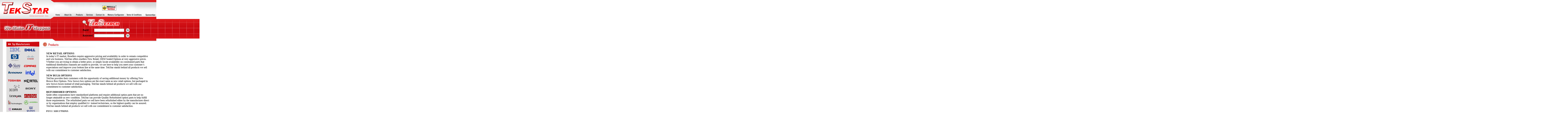

--- FILE ---
content_type: text/html
request_url: http://www.tekstarinternational.com/products.html
body_size: 4291
content:
<!DOCTYPE HTML PUBLIC "-//W3C//DTD HTML 4.01 Transitional//EN"
"http://www.w3.org/TR/html4/loose.dtd">
<html>
<head>
<meta http-equiv="X-UA-Compatible" content="IE=EmulateIE7" />
<title>Tek Star - International Inc.,</title>
<meta http-equiv="Content-Type" content="text/html; charset=iso-8859-1">
<style type="text/css">
<!--
body {
	margin-left: 0px;
	margin-top: 0px;
	margin-right: 0px;
	margin-bottom: 0px;
}
-->
</style>
<link href="css/tekstar.css" rel="stylesheet" type="text/css">
<script>
		function submitForm(name,type) {
				var field = document.getElementsByName(name);
				window.location.replace('http://www.tekstarinternational.com/catalog/search/'+type+'?s='+field[0].value)
		}
</script>
</head>

<body>
<!-- Header Starts Here-->
<table width="1003" border="0" cellpadding="0" cellspacing="0">
  <tr>
    <td width="1024"><table width="1003%"  border="0" cellspacing="0" cellpadding="0">
      <tr>
        <td><table width="1003"  border="0" cellspacing="0" cellpadding="0">
          <tr>
            <td width="9" valign="middle" background="images/topbar_gradient_bg.gif"><IMG SRC="images/topbar_gradient_bg.gif" WIDTH=8 HEIGHT=122 ALT=""></td>
            <td width="319" valign="middle" background="images/topbar_gradient_bg.gif"><a href="index.html"><img src="images/tckstar_logo.gif" width="310" height="99" border="0"></a></td>
            <td width="23" background="images/topbar_gradient_bg2.gif"><IMG SRC="images/topbar_mid_curves2.gif" WIDTH=23 HEIGHT=122 ALT=""></td>
            <td width="652" valign="top" background="images/topbar_tekstars_bkgd.gif"><table width="100%"  border="0" cellspacing="0" cellpadding="0">
              <tr>
                <td colspan="2"><img src="images/top_red_spacer.gif" width="9" height="14"></td>
              </tr>
              <tr>
                <td width="38%" height="75">&nbsp;</td>
                <td width="62%"><div align="right"><a href="http://www.bbbonline.org/cks.asp?id=106061312428"><img src="images/bbb_logo.gif" width="90" height="32" hspace="60" vspace="17" border="0" align="left"></a></div></td>
              </tr>
              <tr>
                <td colspan="2"><table  border="0" cellspacing="0" cellpadding="0">
                  <tr>
                    <td><a href="home.html"><img src="images/home_link.gif" width="46" height="18" hspace="3" border="0"></a></td>
                    <td><a href="aboutus.html"><img src="images/aboutus_link.gif" width="66" height="18" hspace="3" border="0"></a></td>
                    <td><a href="products.html"><img src="images/products_link.gif" width="67" height="18" hspace="3" border="0"></a></td>
                    <td><a href="services.html"><img src="images/services_link.gif" width="61" height="18" border="0"></a></td>
                    <td><a href="contactus.html"><img src="images/contactus_link.gif" width="74" height="18" border="0"></a></td>
                    <td><a href="memory_config.html"><img src="images/memoryconfig_link.gif" width="124" height="18" border="0"></a></td>
                    <td><a href="terms_conditions.html"><img src="images/terms_conditions_link.gif" width="113" height="18" border="0"></a></td>
                    <td><a href="sponsorships.html"><img src="images/sponsorship_link.gif" width="88" height="18" border="0"></a></td>
                  </tr>
                </table></td>
              </tr>
            </table></td>
          </tr>
        </table></td>
      </tr>
      <tr>
        <td height="126" valign="top" style="background-image:url(images/topbar_redbg.gif); background-repeat:repeat-x;"><table width="1003"  border="0" cellpadding="0" cellspacing="0">
          <tr>
            <td width="325" valign="top"><img src="images/wemakeit.gif" width="323" height="78" hspace="1"></td>
            <td width="212">&nbsp;</td>
            <td width="487" valign="top"><table width="246" height="126"  border="0" cellpadding="0" cellspacing="0" style="background-image:url(images/teksearch_header.gif); background-repeat:no-repeat; ">
                <tr>
                  <td valign="bottom"><!-- #BeginLibraryItem "/Library/broker box tekstore.lbi" -->
										<form onsubmit="return false;" id="main-search" action="" name=search method=get style="display: inline; margin: 0;">
												<table width="100%" border="0" cellpadding="4">
														<tr>
																<td>&nbsp;</td>
																<td height="35">&nbsp;</td>
																<td>&nbsp;</td>
														</tr>
														<tr>
																<td width="26%" class="text-left"><span class="whiteText"><strong>Part#</strong></span></td>
																<td width="55%"><input onkeypress="if(event.keyCode==13){submitForm('searchpart','part-number'); return false;};" type=text name=searchpart onFocus="document.search.keyword.value=''" value='' class="textBox" size=22 /></td>
																<td width="19%"><input onclick="submitForm('searchpart','part-number')" TYPE="image" SRC="images/go_btn.gif" value='Go' /></td>
														</tr>
														<tr>
																<td class="whiteText text-left"><strong>Keyword</strong></td>
																<td><input onkeypress="if(event.keyCode==13){submitForm('keyword','keyword'); return false;};" type=text name=keyword onFocus="document.search.searchpart.value=''" value='' class="textBox" size=22 /></td>
																<td><input onclick="submitForm('keyword','keyword')" TYPE="image" SRC="images/go_btn.gif" value='Go' /></td>
														</tr>
												</table>
										</form><!-- #EndLibraryItem -->
									</td>
                </tr>
            </table></td>
          </tr>
        </table></td>
      </tr>
      <tr>
        <td valign="top"><table  border="0" cellspacing="0" cellpadding="0">
          <tr valign="top">
            <td><img src="images/left_gray_spacer.gif" width="18" height="19"></td>
            <td width="310" background="images/header_bottom_bg1.gif">&nbsp;</td>
            <td><img src="images/header_bottom_curve.gif" width="34" height="19"></td>
            <td width="641" background="images/header_bottom_bg2.gif">&nbsp;</td>
          </tr>
        </table></td>
      </tr>
    </table></td>
  </tr>
</table>
<!-- Header Ends Here-->
<!-- Body Starts Here-->
<table width="1003"  border="0" cellpadding="0" cellspacing="0" background="images/left_maintable_bg.gif" style="background-repeat:repeat-y">
  <tr>
    <td width="254" valign="top">
	
	<!-- Left Bar Starts here -->
				<table width="99%"  border="0" cellpadding="0" cellspacing="0" background="images/left_maintable_bg.gif">
      <tr>
        <td width="16%" background="images/left_gray_bg2.gif"><img src="images/left_gray_bg2.gif" width="41" height="14"></td>
        <td width="84%" valign="top" bgcolor="#DFDEDE"><table width="100%"  border="0" cellspacing="0" cellpadding="0">
            <tr>
              <td><img src="images/top_manufacturers_head.gif" width="211" height="33"></td>
            </tr>
            <tr>
              <td><table width="90%"  border="0" align="center" cellpadding="4" cellspacing="0">
                <tr>
                  <td width="55%"><img src="images/ibm_logo.gif" width="95" height="34"></td>
                  <td width="45%"><img src="images/dell_logo.gif" width="90" height="34"></td>
                </tr>
                <tr>
                  <td><img src="images/hp_logo.gif" width="95" height="50"></td>
                  <td><img src="images/cisco_logo.gif" width="90" height="36"></td>
                </tr>
                <tr>
                  <td><img src="images/sun_logo.gif" width="95" height="41"></td>
                  <td><img src="images/compaq_logo.gif" width="90" height="41"></td>
                </tr>
                <tr>
                  <td><img src="images/lenovo_logo.gif" width="95" height="36"></td>
                  <td><img src="images/intel_logo.gif" width="90" height="36"></td>
                </tr>
                <tr>
                  <td><img src="images/toshiba_logo.gif" width="95" height="38"></td>
                  <td><img src="images/nortel_log.gif" width="92" height="39"></td>
                </tr>
                <tr>
                  <td><img src="images/3com_logo.gif" width="95" height="51"></td>
                  <td><img src="images/sony_logo.gif" width="92" height="39"></td>
                </tr>
                <tr>
                  <td><img src="images/lexmark_logo.gif" width="95" height="30"></td>
                  <td><img src="images/digital_logo.gif" width="92" height="30"></td>
                </tr>
                
                <tr>
                  <td align="center"><img src="images/v2tech.png" alt="v2 tech Logo" width="90" height="36"></td>
                  <td align="center"><img src="images/andrea_logo.gif" alt="Andrea Logo" width="90" height="36"></td>
                </tr>
                <tr>
                  <td align="center"><img src="images/emulex_logo.gif" alt="Emulex Logo" width="90" height="36"></td>
                  <td align="center"><img src="images/qlogic_logo.gif" alt="Qlogic Logo" width="90" height="36"></td>
                </tr>
                <tr>
                  <td colspan="2"><div align="center">
                    <p>TRADEMARKS<u></u><u></u></p>
                    <p>The company, product and service names used in this web site are for identification purposes only. All trademarks and registered trademarks are the property of their respective owner. </p>
                  </div></td>
                  </tr>
              </table></td>
            </tr>
          </table>          </td>
      </tr>
    </table>
	<!-- Left Bar Ends here -->
	
	</td>
    <td width="749" valign="top"><table width="100%"  border="0" align="center" cellpadding="3" cellspacing="0">
      <tr>
        <td><img src="images/products_head.gif" width="357" height="43"></td>
      </tr>
      <tr>
        <td valign="top"><blockquote>
          <p><strong>NEW RETAIL OPTIONS</strong> <br>
            In today&rsquo;s IT market, Resellers require aggressive pricing and availability in order to remain competitive and win business. TekStar offers resellers New Retail, OEM Sealed Options at very aggressive prices. Whether you are trying to obtain a better price, or simply locate availability on constrained parts that traditional distribution channels are unable to provide, we are here to help you meet your customer&rsquo;s expectations and improve your bottom line at the same time. TekStar stands behind all products we sell with our commitment to customer satisfaction.</p>
          <p><strong>NEW BULK OPTIONS</strong><br>
            TekStar provides their customers with the opportunity of saving additional money by offering New Brown Box Options. New brown box options are the exact same as new retail options, but packaged in new brown boxes instead of retail packaging. TekStar stands behind all products we sell with our commitment to customer satisfaction.</p>
          <p><strong>REFURBISHED OPTIONS</strong><br>
            Quite often corporations have standardized platforms and require additional option parts that are no longer attainable as new condition. TekStar can provide Quality Refurbished option parts to help fulfill those requirements. The refurbished parts we sell have been refurbished either by the manufacturer direct or by organizations that employ qualified A+ trained technicians, so the highest quality can be assured. TekStar stands behind all products we sell with our commitment to customer satisfaction.</p>
          <p><strong>FULL SOLUTIONS</strong><br>
            TekStar offers our customers the opportunity of buying discontinued Servers, Desktops and Notebooks. With an ever-growing competitiveness between manufacturers, products are becoming discontinued at an accelerated rate with increasingly shorter timeframes of availability within traditional distribution channels. Quite often customers wish to purchase additional units of a particular machine to add to their existing install base and are faced with the surprise the machine has become discontinued. TekStar can aid your organization with requests of this nature. Contact your TekStar account manager with the machine details and any specific configuration requests. </p>
          <p><strong>SERVICE PARTS</strong><br>
            TekStar ships same day requirements to Canada&rsquo;s Top IT Service Providers on a wide range of OEM service parts for desktop, notebook and server down requirements. On top of next day emergency requirements for open calls, we also can provide spare parts for your inventory requirements at fantastic prices. Our experienced sales staff and technical expertise can help you with those difficult requests. TekStar offers quality service parts as New or Refurbished Conditions, standing behind all products we sell with our commitment to customer satisfaction.</p>
        </blockquote></td>
      </tr>
    </table></td>
  </tr>
</table>
<!-- Body Ends Here-->

<!-- Footer Starts Here-->
<table width="1003" border="0" cellspacing="0" cellpadding="0">
  <tr>
    <td><table width="1003" border="0" cellspacing="0" cellpadding="0">
      <tr>
        <td width="331" height="18" background="images/footer_spacer_bg.gif"><img src="images/footer_spacer.gif" height="29"></td>
        <td width="32" background="images/footer_mid_bg.gif"><img src="images/footer_mid_curve.gif" width="29" height="29"></td>
        <td width="640" background="images/footer_mid_bg.gif"><div align="center" class="whiteText">Copyright 2005 <span class="footerblacktxt">TekStar International Inc.</span> All Rights Reserved.</div></td>
      </tr>
    </table></td>
  </tr>
</table>
<!-- Footer Ends Here-->
</body>
</html>
